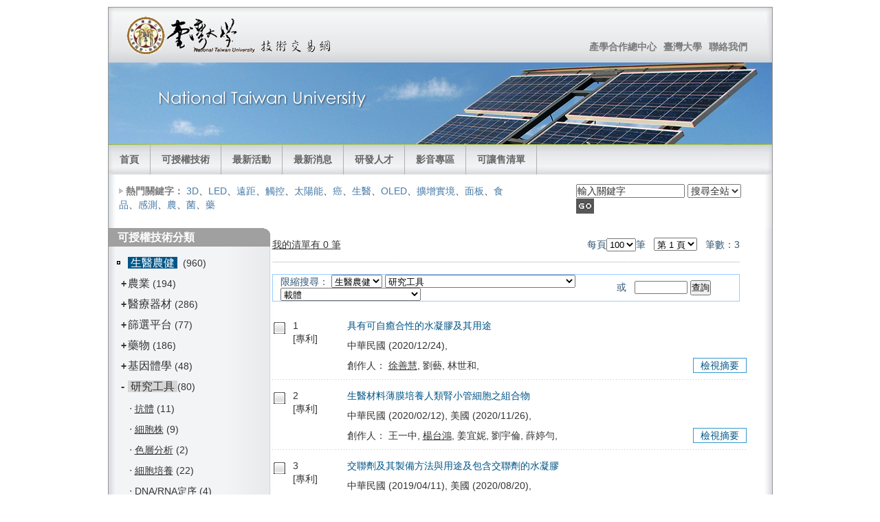

--- FILE ---
content_type: text/html
request_url: https://mip.ord.ntu.edu.tw/prod.asp?c1=01&c2=06&c3=22
body_size: 35052
content:

<!DOCTYPE html PUBLIC "-//W3C//DTD XHTML 1.0 Strict//EN" "http://www.w3.org/TR/xhtml1/DTD/xhtml1-strict.dtd">
<html xmlns="http://www.w3.org/1999/xhtml" lang="en">
<head>
  <title>國立臺灣大學-技術交易網</title>
  <meta http-equiv="content-type" content="text/html; charset=utf-8" />
  <meta http-equiv="cache-control" content="no-cache" />
  <meta name="keywords" content="國立臺灣大學-技術交易網" />
  <link rel="stylesheet" type="text/css" href="layout_setup.css" />
  <link rel="stylesheet" type="text/css" href="layout_text.css" />
  <link rel="stylesheet" type="text/css" href="style.css" />
<script type="text/javascript">
function MM_swapImgRestore() { //v3.0
  var i,x,a=document.MM_sr; for(i=0;a&&i<a.length&&(x=a[i])&&x.oSrc;i++) x.src=x.oSrc;
}
function MM_preloadImages() { //v3.0
  var d=document; if(d.images){ if(!d.MM_p) d.MM_p=new Array();
    var i,j=d.MM_p.length,a=MM_preloadImages.arguments; for(i=0; i<a.length; i++)
    if (a[i].indexOf("#")!=0){ d.MM_p[j]=new Image; d.MM_p[j++].src=a[i];}}
}

function MM_findObj(n, d) { //v4.01
  var p,i,x;  if(!d) d=document; if((p=n.indexOf("?"))>0&&parent.frames.length) {
    d=parent.frames[n.substring(p+1)].document; n=n.substring(0,p);}
  if(!(x=d[n])&&d.all) x=d.all[n]; for (i=0;!x&&i<d.forms.length;i++) x=d.forms[i][n];
  for(i=0;!x&&d.layers&&i<d.layers.length;i++) x=MM_findObj(n,d.layers[i].document);
  if(!x && d.getElementById) x=d.getElementById(n); return x;
}

function MM_swapImage() { //v3.0
  var i,j=0,x,a=MM_swapImage.arguments; document.MM_sr=new Array; for(i=0;i<(a.length-2);i+=3)
   if ((x=MM_findObj(a[i]))!=null){document.MM_sr[j++]=x; if(!x.oSrc) x.oSrc=x.src; x.src=a[i+2];}
}
function MM_openBrWindow(theURL,winName,features) { //v2.0
  window.open(theURL,winName,features);
}
function MM_jumpMenu(targ,selObj,restore){ //v3.0
  eval(targ+".location='"+selObj.options[selObj.selectedIndex].value+"'");
  if (restore) selObj.selectedIndex=0;
}

function testForms(){
  	var tmpfrm=document.serform;
	if (!tmpfrm.serkey.value || tmpfrm.serkey.value=="輸入關鍵字") {alert('請輸入欲查詢關鍵字！');     tmpfrm.serkey.focus(); return false;}
	return true;
}

function ShowFLT(i) {
	qtxt = eval('Q' + i);
	if (qtxt.style.display == 'none') {
//		LMYC();
		qtxt.style.display = '';
	}
	else {
		qtxt.style.display = 'none';
	}
}
var Str1 = "";
function toChoice(obj) {
	if(obj.checked){
		Str1 = Str1 + obj.value + ",";
	}	else{
		Str1 = Str1.replace(obj.value + ",", " ");
	}
//	alert(Str1);
	document.choiceAll.fchoiceItem.value = Str1;
	document.choiceAll2.fchoiceItem2.value = Str1;
//	alert(document.choiceAll2.fchoiceItem2.value);
}
</script>
<SCRIPT type=text/javascript src="images/jquery.min.js"></SCRIPT>
<SCRIPT type=text/javascript src="images/jquery.slideshow.lite.js"></SCRIPT>
</head>


<body>
  <div class="page-container">


    <div class="header">
      
      <div class="header-top">
        
        <a class="sitelogo" href="index.asp" title="國立臺灣大學-技術交易網"></a>
   
        <div class="nav1">
          <ul>
            <li><a href="https://ord.ntu.edu.tw/w/ordntu/Myself_20072910053777112" target="_blank">產學合作總中心</a></li>
            <li><a href="https://www.ntu.edu.tw/" target="_blank">臺灣大學</a></li>																		
            <li><a href="https://ord.ntu.edu.tw/w/ordntu/Myself_20072910053777112" target="_blank">聯絡我們</a></li>
          </ul>
        </div>              
      </div>
      
      <div class="header-middle"><DIV class="slide_show">
<DIV id=slideshow><IMG border=0 alt="" src="images/banner2.jpg" width=965 longDesc="longdesc.txt" height=119 rel=""><IMG border=0 alt="" src="images/banner0.jpg" width=965 longDesc="longdesc.txt" height=119 rel=""><IMG border=0 alt="" src="images/banner3.jpg" width=965 longDesc="longdesc.txt" height=119 rel=""><IMG border=0 alt="" src="images/banner1.jpg" width=965 longDesc="longdesc.txt" height=119 rel=""></DIV>
<SCRIPT type=text/javascript charset=utf-8>
	            $(document).ready(function () {
	                $("#slideshow").slideshow({
	                    pauseSeconds: 5,
	                    width: 965,
						height: 119,
	                    caption: false,
	                    prevDivId: 'icon_prev',
				        nextDivId: 'icon_next',
				        anchorTarget: '_blank'
	                });
	            });
            </SCRIPT>
</DIV></div>
      
      <div class="header-bottom">
        <div class="nav2">
          <ul>
            <li><a href="index.asp">首頁</a></li>
          </ul>
          <ul>
            <li><a href="prod.asp">可授權技術</a></li>
          </ul>
          <ul>
            <li><a href="event_ls.asp">最新活動</a></li>
          </ul>
          <ul>
            <li><a href="news.asp">最新消息</a></li>
          </ul>          
          <ul>
            <li><a href="expert.asp">研發人才</a></li>
          </ul>
          <ul>
            <li><a href="media.asp">影音專區</a></li>
          </ul>
          <ul>
            <li><a href="onsale.asp">可讓售清單</a></li>
          </ul>      
        </div>
	  </div>
      <div class="header-breadcrumbs">
        <ul>
          <li>熱門關鍵字：</li>
          <a href="search.asp?serkey=3D&sertype=0">3D</a>、<a href="search.asp?serkey=LED&sertype=0">LED</a>、<a href="search.asp?serkey=%E9%81%A0%E8%B7%9D&sertype=0">遠距</a>、<a href="search.asp?serkey=%E8%A7%B8%E6%8E%A7&sertype=0">觸控</a>、<a href="search.asp?serkey=%E5%A4%AA%E9%99%BD%E8%83%BD&sertype=0">太陽能</a>、<a href="search.asp?serkey=%E7%99%8C&sertype=0">癌</a>、<a href="search.asp?serkey=%E7%94%9F%E9%86%AB&sertype=0">生醫</a>、<a href="search.asp?serkey=OLED&sertype=0">OLED</a>、<a href="search.asp?serkey=%E6%93%B4%E5%A2%9E%E5%AF%A6%E5%A2%83&sertype=0">擴增實境</a>、<a href="search.asp?serkey=%E9%9D%A2%E6%9D%BF&sertype=0">面板</a>、<a href="search.asp?serkey=%E9%A3%9F%E5%93%81&sertype=0">食品</a>、<a href="search.asp?serkey=%E6%84%9F%E6%B8%AC&sertype=0">感測</a>、<a href="search.asp?serkey=%E8%BE%B2&sertype=0">農</a>、<a href="search.asp?serkey=%E8%8F%8C&sertype=0">菌</a>、<a href="search.asp?serkey=%E8%97%A5&sertype=0">藥</a>
        </ul>
        <div class="searchform">
          <form name="serform" method="get" action="search.asp" class="form">
            <input name="serkey" type="text" class="P12L16" onclick="javascript:this.value='';" value="輸入關鍵字" size="18" />
          <select name="sertype" class="P12L16">
            <option value="0">搜尋全站</option>
            <option value="1">研發人才</option>
            <option value="2">專利技術</option>
          </select>
          <a href="javascript:if(testForms(this)) document.serform.submit();"><img src="images/index_22.jpg" width="26" height="22" hspace="5" border="0" align="absmiddle" /></a>
          </form>
        </div>
      </div>
    </div>

    <div class="main">
      <div class="main-navigation">
        <div class="round-border-topright"></div>
        <h1>可授權技術分類</h1>
		
<table width="222" border="0" align="center" cellpadding="0" cellspacing="0">
              <tr> 
                <td width="11">&nbsp;</td>
                <td width="211">
				<table width="211" border="0" cellspacing="0" cellpadding="0">
				  
                  <tr>
				    <td height="28" colspan="2" class="cla1_m"><img src="images/dot.gif" width="5" height="5" border="0" style="padding-top:5px"><a href="prod.asp?c1=01"> &nbsp;<font color="#FFFFFF">生醫農健</font> </a>&nbsp; (960)</td>
			      </tr>
                  <tr>
                    <td width="5" valign="middle">&nbsp;</td>
                    <td width="206">
                    <table width="206" border="0" cellspacing="2" cellpadding="0">
				    
                    <tr>
				      <td width="5" valign="middle" style="font-size:16px; font-weight:bolder"><a href="?c1=01&c2=01" style="text-decoration:none">+</a></td>
				      <td width="189" height="28" class="cla2_m"><a href="prod.asp?c1=01&c2=01">農業</a> (194)</td>
			        </tr>
                    
                    <tr>
				      <td width="5" valign="middle" style="font-size:16px; font-weight:bolder"><a href="?c1=01&c2=02" style="text-decoration:none">+</a></td>
				      <td width="189" height="28" class="cla2_m"><a href="prod.asp?c1=01&c2=02">醫療器材 </a> (286)</td>
			        </tr>
                    
                    <tr>
				      <td width="5" valign="middle" style="font-size:16px; font-weight:bolder"><a href="?c1=01&c2=03" style="text-decoration:none">+</a></td>
				      <td width="189" height="28" class="cla2_m"><a href="prod.asp?c1=01&c2=03">篩選平台</a> (77)</td>
			        </tr>
                    
                    <tr>
				      <td width="5" valign="middle" style="font-size:16px; font-weight:bolder"><a href="?c1=01&c2=04" style="text-decoration:none">+</a></td>
				      <td width="189" height="28" class="cla2_m"><a href="prod.asp?c1=01&c2=04">藥物</a> (186)</td>
			        </tr>
                    
                    <tr>
				      <td width="5" valign="middle" style="font-size:16px; font-weight:bolder"><a href="?c1=01&c2=05" style="text-decoration:none">+</a></td>
				      <td width="189" height="28" class="cla2_m"><a href="prod.asp?c1=01&c2=05">基因體學</a> (48)</td>
			        </tr>
                    
                    <tr>
				      <td width="5" valign="middle" style="font-size:16px; font-weight:bolder">-</td>
				      <td width="189" height="28" class="cla2_m"><a href="prod.asp?c1=01&c2=06" style="background-color:#D6D6D6"> &nbsp;研究工具 </a> (80)</td>
			        </tr>
                    
                    <tr>
                      <td width="5" valign="middle">&nbsp;</td>
                      <td width="189">
                      <table width="187" border="0" cellspacing="2" cellpadding="0">
				      
                      <tr>
				        <td width="183" height="28">‧ <a href="prod.asp?c1=01&c2=06&c3=01">抗體</a> (11)</td>
			          </tr>
                      
                      <tr>
				        <td width="183" height="28">‧ <a href="prod.asp?c1=01&c2=06&c3=02">細胞株</a> (9)</td>
			          </tr>
                      
                      <tr>
				        <td width="183" height="28">‧ <a href="prod.asp?c1=01&c2=06&c3=03">色層分析</a> (2)</td>
			          </tr>
                      
                      <tr>
				        <td width="183" height="28">‧ <a href="prod.asp?c1=01&c2=06&c3=04">細胞培養</a> (22)</td>
			          </tr>
                      
                      <tr>
				        <td width="183" height="28">‧ <a href="prod.asp?c1=01&c2=06&c3=06">DNA/RNA定序</a> (4)</td>
			          </tr>
                      
                      <tr>
				        <td width="183" height="28">‧ <a href="prod.asp?c1=01&c2=06&c3=07">DNA/RNA合成</a> (2)</td>
			          </tr>
                      
                      <tr>
				        <td width="183" height="28">‧ <a href="prod.asp?c1=01&c2=06&c3=08">電泳</a> (1)</td>
			          </tr>
                      
                      <tr>
				        <td width="183" height="28">‧ <a href="prod.asp?c1=01&c2=06&c3=09">酵素</a> (8)</td>
			          </tr>
                      
                      <tr>
				        <td width="183" height="28">‧ <a href="prod.asp?c1=01&c2=06&c3=10">裝置</a> (11)</td>
			          </tr>
                      
                      <tr>
				        <td width="183" height="28">‧ <a href="prod.asp?c1=01&c2=06&c3=11">表現系統</a> (4)</td>
			          </tr>
                      
                      <tr>
				        <td width="183" height="28">‧ <a href="prod.asp?c1=01&c2=06&c3=13">老鼠模式</a> (5)</td>
			          </tr>
                      
                      <tr>
				        <td width="183" height="28">‧ <a href="prod.asp?c1=01&c2=06&c3=14">寡核苷酸合成</a> (2)</td>
			          </tr>
                      
                      <tr>
				        <td width="183" height="28">‧ <a href="prod.asp?c1=01&c2=06&c3=15">PCR檢測</a> (5)</td>
			          </tr>
                      
                      <tr>
				        <td width="183" height="28">‧ <a href="prod.asp?c1=01&c2=06&c3=16">蛋白酶</a> (3)</td>
			          </tr>
                      
                      <tr>
				        <td width="183" height="28">‧ <a href="prod.asp?c1=01&c2=06&c3=17">蛋白質定序</a> (3)</td>
			          </tr>
                      
                      <tr>
				        <td width="183" height="28">‧ <a href="prod.asp?c1=01&c2=06&c3=19">試劑</a> (4)</td>
			          </tr>
                      
                      <tr>
				        <td width="183" height="28">‧ <a href="prod.asp?c1=01&c2=06&c3=20">RNAi</a> (2)</td>
			          </tr>
                      
                      <tr>
				        <td width="183" height="28">‧ <a href="prod.asp?c1=01&c2=06&c3=21">光譜</a> (10)</td>
			          </tr>
                      
                      <tr>
				        <td width="183" height="28">‧ <a href="prod.asp?c1=01&c2=06&c3=22" style="color:#990000; text-decoration:none">載體</a> (3)</td>
			          </tr>
                      
                      <tr>
				        <td width="183" height="28">‧ <a href="prod.asp?c1=01&c2=06&c3=23">蛋白質定量工具</a> (6)</td>
			          </tr>
                      
                      <tr>
				        <td width="183" height="28">‧ <a href="prod.asp?c1=01&c2=06&c3=24">自動化光學檢測</a> (1)</td>
			          </tr>
                      
                      <tr>
				        <td width="183" height="28">‧ <a href="prod.asp?c1=01&c2=06&c3=26">質譜儀</a> (1)</td>
			          </tr>
                      
                      <tr>
				        <td width="183" height="28">‧ <a href="prod.asp?c1=01&c2=06&c3=27">儀器驗證標準品</a> (1)</td>
			          </tr>
                      
                      <tr>
				        <td width="183" height="28">‧ <a href="prod.asp?c1=01&c2=06&c3=29">癌症代謝組學</a> (1)</td>
			          </tr>
                      
				      </table>
                      </td>
			        </tr>
                    
                    <tr>
				      <td width="5" valign="middle" style="font-size:16px; font-weight:bolder"><a href="?c1=01&c2=07" style="text-decoration:none">+</a></td>
				      <td width="189" height="28" class="cla2_m"><a href="prod.asp?c1=01&c2=07">技術</a> (100)</td>
			        </tr>
                    
                    <tr>
				      <td width="5" valign="middle" style="font-size:16px; font-weight:bolder"><a href="?c1=01&c2=08" style="text-decoration:none">+</a></td>
				      <td width="189" height="28" class="cla2_m"><a href="prod.asp?c1=01&c2=08">食品加工</a> (6)</td>
			        </tr>
                    
                    <tr>
				      <td width="5" valign="middle" style="font-size:16px; font-weight:bolder"><a href="?c1=01&c2=10" style="text-decoration:none">+</a></td>
				      <td width="189" height="28" class="cla2_m"><a href="prod.asp?c1=01&c2=10">於手持式裝至進行醫學教育之app開發與應用</a> (1)</td>
			        </tr>
                    
                    <tr>
				      <td width="5" valign="middle" style="font-size:16px; font-weight:bolder"><a href="?c1=01&c2=12" style="text-decoration:none">+</a></td>
				      <td width="189" height="28" class="cla2_m"><a href="prod.asp?c1=01&c2=12">循環農業</a> (1)</td>
			        </tr>
                    
				    </table>
                    </td>
			      </tr>
                  
                  <tr>
				    <td height="28" colspan="2" class="cla1_m"><img src="images/dot.gif" width="5" height="5" border="0" style="padding-top:5px"><a href="prod.asp?c1=02"> &nbsp;<font color="#FFFFFF">電資通光</font> </a>&nbsp; (966)</td>
			      </tr>
                  <tr>
                    <td width="5" valign="middle">&nbsp;</td>
                    <td width="206">
                    <table width="206" border="0" cellspacing="2" cellpadding="0">
				    
                    <tr>
				      <td width="5" valign="middle" style="font-size:16px; font-weight:bolder"><a href="?c1=02&c2=01" style="text-decoration:none">+</a></td>
				      <td width="189" height="28" class="cla2_m"><a href="prod.asp?c1=02&c2=01">電子光電</a> (300)</td>
			        </tr>
                    
                    <tr>
				      <td width="5" valign="middle" style="font-size:16px; font-weight:bolder"><a href="?c1=02&c2=02" style="text-decoration:none">+</a></td>
				      <td width="189" height="28" class="cla2_m"><a href="prod.asp?c1=02&c2=02">資訊通訊</a> (347)</td>
			        </tr>
                    
				    </table>
                    </td>
			      </tr>
                  
                  <tr>
				    <td height="28" colspan="2" class="cla1_m"><img src="images/dot.gif" width="5" height="5" border="0" style="padding-top:5px"><a href="prod.asp?c1=03"> &nbsp;<font color="#FFFFFF">機能材化</font> </a>&nbsp; (1135)</td>
			      </tr>
                  <tr>
                    <td width="5" valign="middle">&nbsp;</td>
                    <td width="206">
                    <table width="206" border="0" cellspacing="2" cellpadding="0">
				    
                    <tr>
				      <td width="5" valign="middle" style="font-size:16px; font-weight:bolder"><a href="?c1=03&c2=01" style="text-decoration:none">+</a></td>
				      <td width="189" height="28" class="cla2_m"><a href="prod.asp?c1=03&c2=01">材料化工</a> (299)</td>
			        </tr>
                    
                    <tr>
				      <td width="5" valign="middle" style="font-size:16px; font-weight:bolder"><a href="?c1=03&c2=02" style="text-decoration:none">+</a></td>
				      <td width="189" height="28" class="cla2_m"><a href="prod.asp?c1=03&c2=02">能源環工</a> (255)</td>
			        </tr>
                    
                    <tr>
				      <td width="5" valign="middle" style="font-size:16px; font-weight:bolder"><a href="?c1=03&c2=03" style="text-decoration:none">+</a></td>
				      <td width="189" height="28" class="cla2_m"><a href="prod.asp?c1=03&c2=03">機械儀設</a> (195)</td>
			        </tr>
                    
                    <tr>
				      <td width="5" valign="middle" style="font-size:16px; font-weight:bolder"><a href="?c1=03&c2=04" style="text-decoration:none">+</a></td>
				      <td width="189" height="28" class="cla2_m"><a href="prod.asp?c1=03&c2=04">xx</a> (3)</td>
			        </tr>
                    
				    </table>
                    </td>
			      </tr>
                  
				  </table>
                </td>
              </tr>
              <tr>
                <td>&nbsp;</td>
                <td>&nbsp;</td>
              </tr>
            </table>
      </div>
      <table width="680" border="0" align="center" cellpadding="5" cellspacing="0">
            <tr>
              <td width="180"><a href="mylist.asp">我的清單有 0 筆</a></td>
              <td width="500" height="49" align="right" class="title01">
                每頁<select name="perp" onChange="MM_jumpMenu('parent',this,0)">
                  <option value="prod.asp?page=&c1=01&c2=06&c3=22&perp=10&fkey=">10</option>
                  <option value="prod.asp?page=&c1=01&c2=06&c3=22&perp=25&fkey=">25</option>
                  <option value="prod.asp?page=&c1=01&c2=06&c3=22&perp=50&fkey=">50</option>
                  <option value="prod.asp?page=&c1=01&c2=06&c3=22&perp=100&fkey=" selected>100</option>
                </select>筆&nbsp;&nbsp;
                <select name="page" onChange="MM_jumpMenu('parent',this,0)">
                  
                  <option value="prod.asp?page=1&perp=100&c1=01&c2=06&c3=22&fkey=" selected>
                    第 1 頁
                  </option>
                  
                </select>&nbsp;&nbsp;
                筆數：3
                </td>
        </tr>
          <tr>
            <td background="images/3_service_bg_9.gif">&nbsp;</td>
              <td background="images/3_service_bg_9.gif">&nbsp;</td>
        </tr>
          </table>
          <table width="680" border="0" align="center" cellpadding="5" cellspacing="0" style="border:#9CF solid 1px">
            <tr>
              <td height="38" class="title01" style="padding-left:11px">限縮搜尋：
                <select name="menu1" onChange="MM_jumpMenu('self',this,0)">
                  <option value="prod.asp">全部類別 </option>
                  
                  <option value="prod.asp?c1=01" selected>生醫農健</option>
                  
                  <option value="prod.asp?c1=02">電資通光</option>
                  
                  <option value="prod.asp?c1=03">機能材化</option>
                  
                </select> 
                <select name="menu2" onChange="MM_jumpMenu('self',this,0)">
                  <option value="prod.asp?c1=01">全部次類 </option>
                  
                  <option value="prod.asp?c1=01&c2=01">農業</option>
                  
                  <option value="prod.asp?c1=01&c2=02">醫療器材 </option>
                  
                  <option value="prod.asp?c1=01&c2=03">篩選平台</option>
                  
                  <option value="prod.asp?c1=01&c2=04">藥物</option>
                  
                  <option value="prod.asp?c1=01&c2=05">基因體學</option>
                  
                  <option value="prod.asp?c1=01&c2=06" selected>研究工具</option>
                  
                  <option value="prod.asp?c1=01&c2=07">技術</option>
                  
                  <option value="prod.asp?c1=01&c2=08">食品加工</option>
                  
                  <option value="prod.asp?c1=01&c2=09">xx</option>
                  
                  <option value="prod.asp?c1=01&c2=10">於手持式裝至進行醫學教育之app開發與應用</option>
                  
                  <option value="prod.asp?c1=01&c2=11">醫學教育</option>
                  
                  <option value="prod.asp?c1=01&c2=12">循環農業</option>
                  
                  <option value="prod.asp?c1=01&c2=13">醫學教育</option>
                  
                </select>
                <select name="menu3" onChange="MM_jumpMenu('self',this,0)">
                  <option value="prod.asp?c1=01&c2=06">全部細類 </option>
                  
                  <option value="prod.asp?c1=01&c2=06&c3=01">抗體</option>
                  
                  <option value="prod.asp?c1=01&c2=06&c3=02">細胞株</option>
                  
                  <option value="prod.asp?c1=01&c2=06&c3=03">色層分析</option>
                  
                  <option value="prod.asp?c1=01&c2=06&c3=04">細胞培養</option>
                  
                  <option value="prod.asp?c1=01&c2=06&c3=05">定向分子演化</option>
                  
                  <option value="prod.asp?c1=01&c2=06&c3=06">DNA/RNA定序</option>
                  
                  <option value="prod.asp?c1=01&c2=06&c3=07">DNA/RNA合成</option>
                  
                  <option value="prod.asp?c1=01&c2=06&c3=08">電泳</option>
                  
                  <option value="prod.asp?c1=01&c2=06&c3=09">酵素</option>
                  
                  <option value="prod.asp?c1=01&c2=06&c3=10">裝置</option>
                  
                  <option value="prod.asp?c1=01&c2=06&c3=11">表現系統</option>
                  
                  <option value="prod.asp?c1=01&c2=06&c3=12">雜交</option>
                  
                  <option value="prod.asp?c1=01&c2=06&c3=13">老鼠模式</option>
                  
                  <option value="prod.asp?c1=01&c2=06&c3=14">寡核苷酸合成</option>
                  
                  <option value="prod.asp?c1=01&c2=06&c3=15">PCR檢測</option>
                  
                  <option value="prod.asp?c1=01&c2=06&c3=16">蛋白酶</option>
                  
                  <option value="prod.asp?c1=01&c2=06&c3=17">蛋白質定序</option>
                  
                  <option value="prod.asp?c1=01&c2=06&c3=18">蛋白質合成</option>
                  
                  <option value="prod.asp?c1=01&c2=06&c3=19">試劑</option>
                  
                  <option value="prod.asp?c1=01&c2=06&c3=20">RNAi</option>
                  
                  <option value="prod.asp?c1=01&c2=06&c3=21">光譜</option>
                  
                  <option value="prod.asp?c1=01&c2=06&c3=22" selected>載體</option>
                  
                  <option value="prod.asp?c1=01&c2=06&c3=23">蛋白質定量工具</option>
                  
                  <option value="prod.asp?c1=01&c2=06&c3=24">自動化光學檢測</option>
                  
                  <option value="prod.asp?c1=01&c2=06&c3=25">多重重組酶聚合酶擴增試驗引子</option>
                  
                  <option value="prod.asp?c1=01&c2=06&c3=26">質譜儀</option>
                  
                  <option value="prod.asp?c1=01&c2=06&c3=27">儀器驗證標準品</option>
                  
                  <option value="prod.asp?c1=01&c2=06&c3=28">生醫信號處理</option>
                  
                  <option value="prod.asp?c1=01&c2=06&c3=29">癌症代謝組學</option>
                  
                  <option value="prod.asp?c1=01&c2=06&c3=30">醫學影像分析</option>
                  
                </select>
                &nbsp; </td>
              <form id="frmkey" method="get" action="prod.asp">
              <td width="178" class="title01" style="padding-left:11px">或 &nbsp; 
                    <input name="fkey" type="text" id="fkey" size="8" />
                    <input type="submit" name="bkey" id="bkey" value="查詢" />
                    <input name="c1" type="hidden" id="c1" value="01" />
                    <input name="c2" type="hidden" id="c2" value="06" />
                    <input name="c3" type="hidden" id="c3" value="22" />
              </td></form>
            </tr>
      </table>
          <br />
          <table width="690" border="0" align="center" cellpadding="0" cellspacing="0">
            <tr>
              <form name="choiceFrm">
              <td width="100%" colspan="2"><table width="100%" border="0" cellspacing="0" cellpadding="8">
                
                <tr>
                  <td width="100" rowspan="4" align="left" valign="top" style="padding-top:5px; padding-bottom:5px; padding-right:9px;">
				  <a href="tolist.asp?ser=11996&amp;ac=1" title="加入喜愛清單"><img src="images/add2.gif" alt="加入喜愛清單" width="18" height="18" border="0" style="alignment-adjust:middle" /></a>1<a name="a11996" id="a001"></a><br />[專利] </td>
                  
                  <td colspan="2" align="left" class="txt_blu" style="padding-top:5px; padding-bottom:5px; padding-right:9px;">
                    <a href="prod1.asp?ser=11996&c1=01&c2=06&c3=22">具有可自癒合性的水凝膠及其用途</a>
                    </td>
                </tr>
                
                <tr>
                  <td colspan="2" align="left" valign="top" class="txt_blu" style="padding-top:5px; padding-bottom:5px; padding-right:9px;">中華民國 (2020/12/24), </td>
                </tr>
                
                <tr>
                  <td align="left" valign="top" style="padding-top:5px; padding-bottom:5px; padding-right:9px;">創作人：
                  <a href="expert1.asp?ser=2659">徐善慧</a>, 劉藝, 林世和, </td>
                  <td width="82" align="right"><table width="78" border="0" cellspacing="0" cellpadding="2" style="border:solid #39C 1px">
                      <tr>
                        <td class="txt_blu" align="center"><a onClick="javascript:ShowFLT(1)" href="javascript:void(null)">檢視摘要</a></td>
                      </tr>
                  </table></td>
                </tr>
                <tr id="Q1" style="DISPLAY: none">
                  <td colspan="3" align="left" valign="top" style="padding-top:8px; padding-bottom:8px; padding-right:9px; background-color:#F3F3F3;">﻿本發明透過酚類官能基化之殼聚醣，賦予該殼聚醣具水溶性以及黏附力，並與長鏈狀或微胞型的雙官能交聯劑進行反應，用以製備具有自癒合性、黏附性質、以及長降解時間的自癒合水凝膠。...</td>
                </tr>
                <tr><td colspan="3" height="5"></td></tr>
                <tr>
                  <td colspan="3" background="images/index_19.jpg" height="1"></td>
                </tr>
				<tr><td colspan="3" height="8"></td></tr>
                <tr>
                  <td width="100" rowspan="4" align="left" valign="top" style="padding-top:5px; padding-bottom:5px; padding-right:9px;">
				  <a href="tolist.asp?ser=11858&amp;ac=1" title="加入喜愛清單"><img src="images/add2.gif" alt="加入喜愛清單" width="18" height="18" border="0" style="alignment-adjust:middle" /></a>2<a name="a11858" id="a001"></a><br />[專利] </td>
                  
                  <td colspan="2" align="left" class="txt_blu" style="padding-top:5px; padding-bottom:5px; padding-right:9px;">
                    <a href="prod1.asp?ser=11858&c1=01&c2=06&c3=22">生醫材料薄膜培養人類腎小管細胞之組合物</a>
                    </td>
                </tr>
                
                <tr>
                  <td colspan="2" align="left" valign="top" class="txt_blu" style="padding-top:5px; padding-bottom:5px; padding-right:9px;">中華民國 (2020/02/12), 美國 (2020/11/26), </td>
                </tr>
                
                <tr>
                  <td align="left" valign="top" style="padding-top:5px; padding-bottom:5px; padding-right:9px;">創作人：
                  王一中, <a href="expert1.asp?ser=2644">楊台鴻</a>, 姜宜妮, 劉宇倫, 薛婷勻, </td>
                  <td width="82" align="right"><table width="78" border="0" cellspacing="0" cellpadding="2" style="border:solid #39C 1px">
                      <tr>
                        <td class="txt_blu" align="center"><a onClick="javascript:ShowFLT(2)" href="javascript:void(null)">檢視摘要</a></td>
                      </tr>
                  </table></td>
                </tr>
                <tr id="Q2" style="DISPLAY: none">
                  <td colspan="3" align="left" valign="top" style="padding-top:8px; padding-bottom:8px; padding-right:9px; background-color:#F3F3F3;">﻿本申請提供一種角膜植入之組合物，包含：一膠原蛋白薄膜；及一近端腎小管細胞，貼附於該膠原蛋白薄膜。另外，本申請更提供一種角膜植入之組合物用於植入角膜內皮細胞受損之患者的用途及該角膜植入之組合物的製備方法。...</td>
                </tr>
                <tr><td colspan="3" height="5"></td></tr>
                <tr>
                  <td colspan="3" background="images/index_19.jpg" height="1"></td>
                </tr>
				<tr><td colspan="3" height="8"></td></tr>
                <tr>
                  <td width="100" rowspan="4" align="left" valign="top" style="padding-top:5px; padding-bottom:5px; padding-right:9px;">
				  <a href="tolist.asp?ser=11731&amp;ac=1" title="加入喜愛清單"><img src="images/add2.gif" alt="加入喜愛清單" width="18" height="18" border="0" style="alignment-adjust:middle" /></a>3<a name="a11731" id="a001"></a><br />[專利] </td>
                  
                  <td colspan="2" align="left" class="txt_blu" style="padding-top:5px; padding-bottom:5px; padding-right:9px;">
                    <a href="prod1.asp?ser=11731&c1=01&c2=06&c3=22">交聯劑及其製備方法與用途及包含交聯劑的水凝膠</a>
                    </td>
                </tr>
                
                <tr>
                  <td colspan="2" align="left" valign="top" class="txt_blu" style="padding-top:5px; padding-bottom:5px; padding-right:9px;">中華民國 (2019/04/11), 美國 (2020/08/20), </td>
                </tr>
                
                <tr>
                  <td align="left" valign="top" style="padding-top:5px; padding-bottom:5px; padding-right:9px;">創作人：
                  <a href="expert1.asp?ser=2659">徐善慧</a>, 林子為, </td>
                  <td width="82" align="right"><table width="78" border="0" cellspacing="0" cellpadding="2" style="border:solid #39C 1px">
                      <tr>
                        <td class="txt_blu" align="center"><a onClick="javascript:ShowFLT(3)" href="javascript:void(null)">檢視摘要</a></td>
                      </tr>
                  </table></td>
                </tr>
                <tr id="Q3" style="DISPLAY: none">
                  <td colspan="3" align="left" valign="top" style="padding-top:8px; padding-bottom:8px; padding-right:9px; background-color:#F3F3F3;">本發明提供一種交聯劑及其製備方法與用途及包含交聯劑的水凝膠。...</td>
                </tr>
                <tr><td colspan="3" height="5"></td></tr>
                <tr>
                  <td colspan="3" background="images/index_19.jpg" height="1"></td>
                </tr>
				<tr><td colspan="3" height="8"></td></tr>
              </table></td></form>
            </tr>
            <tr>
              <td colspan="2" background="images/3_service_bg_8.gif">&nbsp;</td>
            </tr>
      </table>
      <div class="main-subcontent"></div>
    </div>
    <div class="footer">國立臺灣大學 研發處產學合作總中心　10617臺北市大安區羅斯福路四段1號　禮賢樓六樓608室　TEL:(02)3366-9988<br />&copy; 2010-2024 NTU All Rights Reserved &nbsp; &nbsp; <a href="javascript:;" onclick="MM_openBrWindow('copyright.asp','','scrollbars=yes,width=680,height=400')">著作權聲明</a> &nbsp; &nbsp; &nbsp; &nbsp; &nbsp; &nbsp; &nbsp; &nbsp; &nbsp; &nbsp; &nbsp; &nbsp; &nbsp; &nbsp; &nbsp; &nbsp;本系統採用<a href="http://www.eipm.com.tw/" target="_blank"><img src="images/logo_h20-t.gif" alt="" width="43" height="20" border="0" align="absmiddle" /></a>專利行銷平台</div>      
  </div> 
</body>
<img src="pageview.asp?pv=Product" width="1" height="1">
</html>
